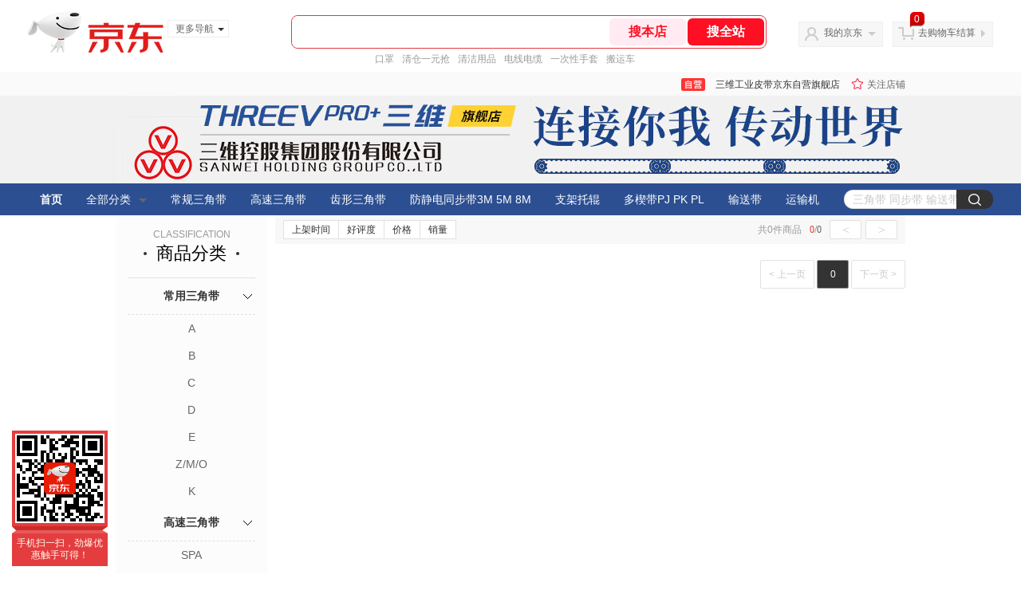

--- FILE ---
content_type: text/html;charset=utf-8
request_url: https://gia.jd.com/y.html?v=0.24918256466155886&o=mall.jd.com/view_search-1141606-10200656-1-0-20-1.html
body_size: 28
content:
var jd_risk_token_id='COPWTBAGRAXF33KWR6SYTAFYPCNATNDCDCZ6J5GH7R23ZUEBAIBKD4HJQXMUFLHAQIIAKJZFAYWOW';

--- FILE ---
content_type: text/html;charset=utf-8
request_url: https://gia.jd.com/fcf.html?a=7TJI7TceW0Pu7Tce7TZ37Tce7Tce7T7L7TcezlP47Tce7TZ37Tce7Tce7T7L7TceWIAewGAB6SAewdwPwHcPw4wPwH7QWIAewGAB6SAewQ6EwLc*il%3ClZBfHwHPQO0FbiT2jZl7HwH7HiQctFTZG7Tce7T7L7TceJGAewGAB6SAewHcuZGDxZSDx7Tce7T7L7TceFGAewGAB6SAewH%3CPwHcPw4wPwH7X7Tce7TZ37TcezgNszIEUFIEHzljPw4FlygfthtZPih7HyIjxwT6xZH2lvT%3C*wH2*ZHAlvT%3CCwIjewIjxvQbjzg*PwHcPw4wPwH7xWeAewGAB6SAewGAewGAe6eAewdNp7Tce7TZ37Tce7Tce7T7L7TceydRG7Tce7TZ37Tce6PpARTRyZ%3CbRgAEcRL6eR%3CFNTHwlZBWlZBRwfTZTgA7O6AoBgfFZ6BAj6AbIZ49KZHfRfTRRfLZRA%3CNTAAjBZ%3CNvR4PNAPZiZLJNSkp1ZNbvT4RwZjslAAf%3C6jk5wBckg%3CxKZLffgSAewGAtR2/
body_size: -19
content:
F42BMLZSM4PJ4CA43OP3THW3QHSL6MLMV4KQ2AZGMFVLMJ6SJNBETTGJQS4IUSIUMDIBGWKQICISUFVSYGK3ZWWXNM

--- FILE ---
content_type: text/javascript;charset=utf-8
request_url: https://chat1.jd.com/api/checkChat?callback=jQuery4938150&shopId=1000115187&_=1764785037133
body_size: 187
content:
jQuery4938150({"code":0,"hasEntryGroup":0,"hotShop":false,"mock":false,"rank3":0,"seller":"三维工业皮带京东自营旗舰店","shopId":1000115187,"subCode":0,"venderId":1000115187});

--- FILE ---
content_type: text/plain;charset=UTF-8
request_url: https://api.m.jd.com/
body_size: 67
content:
{"alterationinfo":null,"appidStatuscode":0,"code":0,"dd":"","fixedinfo":null,"interval":300,"openall":1,"openalltouch":1,"processtype":1,"traceId":"7546190.78042.17647850401500758","whwswswws":"BApXWtz1q5v9ABGSpcO8HjG_MZqL4cSIbBiY5Vxpo9xJ1MixALY-28XS43i-uN4cqJbcPt_XQ10tE3Gc"}

--- FILE ---
content_type: text/plain;charset=UTF-8
request_url: https://api.m.jd.com/
body_size: 71
content:
{"alterationinfo":null,"appidStatuscode":0,"code":0,"dd":"","fixedinfo":null,"interval":300,"openall":1,"openalltouch":1,"processtype":1,"traceId":"7793432.78042.17647850393371300","whwswswws":"BApXWSDFq5v9ABGSpcO8HjG_MZqL4cSIbBiY5Vxpo9xJ1MjNALY-28XS43i-uN4cqJbcPt_XQ1xI7LOc"}

--- FILE ---
content_type: application/x-javascript
request_url: https://jscss.360buyimg.com/pc-shop-es/js/common-business/autoPoint.js?t=202509092150
body_size: 2123
content:
;(function () {
	/**
	 * pc店铺打点
	 * @type {String}
	 */
	var $window = $(window)
	var $moduleList = $('div[module-name][instanceid]')
	var point = '[href*="//"],[ref*="//"],.J_send-log'
	var pointData = 'pageclick|keycount|'
	var shop_id = ($('#shop_id').length > 0 && $('#shop_id').val().trim()) || 0
	var voidLiModule = ['UserDefine', 'shop_link'] //2018.9.18加上shop_link，修复老模块将导航li标签当做商品列表来处理的bug

	//2018.9.18 log埋点参数
	var page_id =
		($('#pageInstance_id').length > 0 &&
			$('#pageInstance_id').val().trim()) ||
		0
	var template_id =
		($('#template_id').length > 0 && $('#template_id').val().trim()) || 0
	var templateReg = /\d+/
	var skuReg = /item\.(jd|yhd)\.com\/(\d+)\.html/

	/**
	 * 节流函数
	 * @param  {Function} callback [description]
	 * @param  {[Number]}   limit    [description]
	 * @return {[Function]}            [description]
	 */
	var throttle = function (callback, limit) {
		var wait = false
		return function () {
			if (!wait) {
				callback.call()
				wait = true
				setTimeout(function () {
					wait = false
				}, limit)
			}
		}
	}
	var autoPoint = function ($module) {
		var instanceid = $module.attr('instanceid'),
			moduleName = $module.attr('module-name'),
			pointArray = $module.find(point)
		// 如果一个模块中没有点击位，那么说明这个模块可能是终结者新模块，因为终结者新模块是在页面上面渲染的
		// 执行埋点方法时可能还没有渲染模块，所以这里暂时不执行埋点，等到渲染结束执行到这里时，模块里面就有了点击位
		// 就可以执行埋点方法了
		if (pointArray.length === 0) {
			return
		}

		pointArray.each(function () {
			var $this = $(this),
				pointTarget = point,
				isListProduct =
					$($this.closest('li')).length > 0 &&
					voidLiModule.indexOf(moduleName) < 0,
				$pointTarget = isListProduct ? $this.closest('li') : $this,
				hasSameLink = false

			if (!$module.length) {
				return
			}

			if (isListProduct) {
				pointTarget = 'li'
				$pointTarget.find('[clstag]').removeAttr('clstag')
			}

			$pointTarget.attr(
				'clstag',
				pointData +
					moduleName +
					'_' +
					instanceid +
					'_' +
					($module.find(pointTarget).index($pointTarget) + 1) +
					'|' +
					shop_id,
			)
		})
		$module.attr('data-has-point', 'true')
	}

	var isInView = function ($module) {
		var isIn = false
		var viewHeight = ($window.height() * 3) / 2 + $window.scrollTop()
		var offsetTop = $module.offset().top

		if (offsetTop < viewHeight) {
			isIn = true
		}

		return isIn
	}

	$window.scroll(
		throttle(function () {
			$moduleList = $('div[module-name][instanceid]')
			$moduleList.each(function (i, module) {
				var $module = $(module)
				if (
					$module.length === 0 ||
					$module.attr('data-has-point') === 'true'
				) {
					return
				}

				if (isInView($module)) {
					autoPoint($module)
				}
			})
		}, 1000),
	)
	$window.bind('newDomLoad', function (e, module) {
		autoPoint($(module))
	})
	$window.trigger('scroll')

	//log埋点 logPoint

	// 适用于从模块的class节点获取模板id：'fn-clear sh-head-menu-black-633592' -> 633592
	var matchTemplate = function (modId, str) {
		var prefix = ''
		// 如果模块的id小于0，那么说明这是个终结者项目的新模块，那么在取模板id的时候，需要添加一个'-'号
		if (Number(modId) < 0) {
			prefix = '-'
		}
		var result = ''
		try {
			result = prefix + str.match(templateReg)[0]
		} catch (e) {}
		return result
	}
	// 适用于从详情页获取sku：item.jd.com/123321.html -> 123321
	var matchSku = function (str) {
		var result = ''
		try {
			result = str.match(skuReg)[2]
		} catch (e) {}
		return result
	}

	var logPoint = function ($module, matchedPoint) {
		var log_type_id1 = 'Jshopx_PC'
		var log_type_id2 = 'terminator_homepage'

		var instanceid = $module.attr('instanceid'),
			moduleName = $module.attr('module-name'),
			pointArray = $module.find(point),
			modeId = $module.attr('modeid') ? $module.attr('modeid') : '', // 模块原型id
			templateId = matchTemplate(modeId, $module.attr('class')),
			layoutId = $module.closest('.J_LayoutWrap').attr('id') || '', //布局id
			mType = '', // 素材组类型：0商品素材，1广告素材
			mId = '' //商品组ID/广告组ID

		if (pointArray.length === 0) {
			return
		}

		try {
			var configData = $module.find('.J_data').html().trim()
			if (
				configData.indexOf('goodsMaterialGroup') != -1 ||
				configData.indexOf('preSellGoodsGroup') != -1 ||
				configData.indexOf('secKillGoodsGroup') != -1 ||
				configData.indexOf('pingouGoodsGroup') != -1
			) {
				mType = 0
			}
			if (configData.indexOf('lunboGoodsGroup') != -1) {
				mType = 1
			}

			mId = configData.match(/\"materialCode\".*?\"([\w\W]+?)\"/)[1]
		} catch (e) {}
		var pointTarget = point
		var isListProduct =
			matchedPoint.closest('li').length > 0 &&
			voidLiModule.indexOf(moduleName) < 0
		var $pointTarget = isListProduct
			? matchedPoint.closest('li')
			: matchedPoint
		var roleId = $pointTarget.attr('data-roleid')
			? $pointTarget.attr('data-roleid')
			: ''
		var href = matchedPoint.attr('href') ? matchedPoint.attr('href') : ''
		var skuId = matchSku(href)

		if (isListProduct) {
			pointTarget = 'li'
		}
		var positionId = $module.find(pointTarget).index($pointTarget) + 1

		log(
			log_type_id1,
			log_type_id2,
			moduleName,
			instanceid,
			positionId,
			modeId,
			templateId,
			mType,
			mId,
			layoutId,
			skuId,
			roleId,
			page_id,
			template_id,
		)
	}

	$('body').delegate(point, 'click', function () {
		var $this = $(this)
		var $module = $this.closest('div[module-name][instanceid]')
		if ($module.length === 0) {
			return
		}
		logPoint($module, $this)
	})
})()


--- FILE ---
content_type: application/x-javascript
request_url: https://jscss.360buyimg.com/pc-shop-es/js/module/??picShow/imgShow.js,samoye/samoye-brand.js,goodsCategoryRec/sortRec.js,slide/side-panel.js?t=202509092150
body_size: 4197
content:
;(function ($) {
	jshop.module.imgShow = {}
	$.extend(jshop.module.imgShow, jshop.module)
	$.extend(jshop.module.imgShow, {
		showImg: function (args) {
			var silde = true
			// 定义传入的CSS调用变量
			var param = $.extend(
					{
						timer: 0,
						node: 'li',
						nodeChild: '.jItem',
						imgNodeArea: '.jPic',
						imgNode: '.jPic a',
						defaultClass: 'current',
						slideDirection: 'left',
						subFunction: 'moveEffect',
					},
					args,
				),
				_this = this,
				imgArea = $(_this).find(param.node),
				nodeChild = $(_this).find(param.nodeChild),
				defaultClass = param.defaultClass,
				currentNode = imgArea.eq(0).find(param.imgNode),
				_duration = parseInt(parseFloat(param.timer || 0) * 1000)

			if (!imgArea.length) return

			//全局变量
			var index = 0,
				moveRange = 0,
				partTime = null,
				animate = null
			var isTop = param.slideDirection == 'top' ? true : false
			var enterFlag = [],
				count = 0

			/**
			 * 轮播图所有效果
			 */
			var banner = {
				transparentEffect: function () {
					// 调用函数
					init()
					animate = transparent
					_event()
				},
				moveEffect: function () {
					//初始化
					imgArea.each(function (i, n) {
						var imgNodeArea = $(n).find(param.imgNodeArea)
						if (isTop) {
							imgNodeArea.css({ height: 100000 })
							imgNodeArea.children().css({
								width: imgNodeArea.width(),
								height: 'auto',
								float: 'none',
								display: 'block',
							})
						} else {
							imgNodeArea.css({ width: 100000 })
							imgNodeArea.children().css({
								width: imgNodeArea.find('img').width(),
								height: '100%',
								float: 'left',
								display: 'block',
							}) //将这个宽度写在css里，在ie6下面，获取到的父级宽度是被这个元素撑开的宽度
						}
					})

					// 调用函数
					init()
					animate = oneImgMove
					_event()
				},
			}

			/**
			 * 根据传入的子方法名执行对应的子方法
			 */
			if (banner[param.subFunction]) banner[param.subFunction].call(_this)

			/**
			 * 轮播图初始化
			 */
			function init() {
				imgArea.css({
					width: currentNode.find('img').width(),
					height: currentNode.find('img').height(),
				})
				nodeChild.css({
					width: currentNode.find('img').width(),
					height: currentNode.find('img').height(),
				})
			}

			function _event() {
				imgArea.each(function (index, n) {
					var _ele = $(n)
					_ele.data('index', 0)
					_ele.data('count', 0)
					_ele.data('animating', false)
					_ele.data('direction', 1)

					_ele.bind({
						mouseenter: function () {
							var _this = this,
								_area = $(this),
								_count = _area.data('count') + 1,
								_node = _area.find(param.imgNode)
							_area.data('count', _count),
								(currentNode = _area.find(param.imgNode))
							if (!_area.data('animating')) {
								_area.data('direction', 1)
								_area.data('index', 1)
								currentNode
									.removeClass(defaultClass)
									.eq(1)
									.addClass(defaultClass)
								animate.call(_this)
							}
						},
						mouseleave: function () {
							var _this = this,
								_area = $(this),
								_count = _area.data('count') + 1,
								_node = _area.find(param.imgNode)
							_area.data('count', _count),
								(currentNode = _area.find(param.imgNode))
							if (!_area.data('animating')) {
								_area.data('direction', 2)
								_area.data('index', 0)
								currentNode
									.removeClass(defaultClass)
									.eq(0)
									.addClass(defaultClass)
								animate.call(_this)
							}
						},
					})
				})
			}

			/**
			 * 透明效果
			 */
			function transparent() {
				var _this = this,
					_area = $(_this),
					_index = _area.data('index')
				_currentnode = _area.find(param.imgNode)

				_area.data('animating', true)
				_currentnode.animate(
					{
						opacity: 0,
					},
					0,
					function () {},
				)
				_currentnode.eq(_index).animate(
					{
						opacity: 1,
					},
					_duration,
					function () {
						_area.data('animating', false)
						var _count = _area.data('count'),
							_direction = _area.data('direction')
						if (_direction == 1) {
							if (_count % 2 == 0) {
								_area.data('direction', 2)
								_area.data('index', 0)
								_area
									.find(param.imgNode)
									.removeClass(defaultClass)
									.eq(0)
									.addClass(defaultClass)
								animate.call(_this)
							}
						} else {
							if (_count % 2 == 1) {
								_area.data('direction', 1)
								_area.data('index', 1)
								_area
									.find(param.imgNode)
									.removeClass(defaultClass)
									.eq(1)
									.addClass(defaultClass)
								animate.call(_this)
							}
						}
					},
				)
			}

			/**
			 * 移动效果：每一张图片分10次移动
			 */

			function oneImgMove() {
				var _this = this,
					_area = $(_this),
					_css = {},
					_index = _area.data('index')
				_area.data('animating', true)

				if (isTop) {
					_css.marginTop =
						-_index * _area.find(param.imgNode).height() + 'px'
				} else {
					_css.marginLeft =
						-_index * _area.find(param.imgNode).width() + 'px'
				}

				_area
					.find(param.imgNodeArea)
					.animate(_css, _duration, function () {
						_area.data('animating', false)
						var _count = _area.data('count'),
							_direction = _area.data('direction')
						if (_direction == 1) {
							if (_count % 2 == 0) {
								_area.data('direction', 2)
								_area.data('index', 0)
								_area
									.find(param.imgNode)
									.removeClass(defaultClass)
									.eq(0)
									.addClass(defaultClass)
								animate.call(_this)
							}
						} else {
							if (_count % 2 == 1) {
								_area.data('direction', 1)
								_area.data('index', 1)
								_area
									.find(param.imgNode)
									.removeClass(defaultClass)
									.eq(1)
									.addClass(defaultClass)
								animate.call(_this)
							}
						}
					})
			}
		},
		autoLayout: function (args) {
			var param = $.extend(
					{
						node: 'li',
						extra: {},
					},
					args,
				),
				_this = this,
				elems = $(_this).find(param.node),
				elem = elems.eq(0)
			elem.css(param.extra)
			var outerWidth = parseInt(
					elem.data('outerWidth') || elem.outerWidth(true),
				),
				width = parseInt(elem.data('width') || elem.css('width')),
				qty = parseInt(elem.parent().parent().width() / outerWidth)
			elem.data({
				outerWidth: outerWidth,
				width: width,
			})
			var extraWidth = outerWidth - width
			var newWidth =
				(elem.parent().parent().width() - extraWidth * qty) / qty - 0.1
			elems.css({
				width: newWidth,
			})
		},
		autoImgShow: function (args) {
			var param = $.extend({}, args || {})
			jshop.module.imgShow.showImg.call(this, param)
			jshop.module.imgShow.autoLayout.call(this, param)
		},
	})
})(jQuery)
;(function (w, $) {
	jshop.module.samoye = jshop.module.samoye || {}

	$.extend(jshop.module.samoye, {
		base: function (args) {
			var _this = $(this),
				_arg = $.extend(
					{
						attention: '.btnAttention',
						attentionCls: 'jVisited',
						like: '.iconLike',
						likeCls: 'jVisited',
						attNumNode: '.jNum>em',
						ticket: '.icon-certificate',
					},
					args || {},
				),
				_brand_id = _arg.brandId,
				_app_id = _arg.appId,
				_smy_act_id = null,
				_atten_state = 0,
				_like_state = 0,
				_callback = null,
				_like = _this.find(_arg.like),
				_attention = _this.find(_arg.attention),
				_is_login = false
			function _init() {
				_get_login_state()
				_get_state()
				_event_init()
			}

			function _get_login_state() {
				$.ajax({
					url:
						('https:' == document.location.protocol
							? 'https://'
							: 'http://') +
						SLD.noProtocol.passport +
						'/new/helloService.ashx?m=ls',
					dataType: 'jsonp',
					scriptCharset: 'gb2312',
					success: function (a) {
						if (a && a.info && a.info.match(/\<a/g).length != 1) {
							_is_login = false
						} else {
							_is_login = true
						}
					},
				})
			}
			function _event_init() {
				if (!_atten_state) _attention.click(_samoye_atten)
				if (!_like_state) _like.click(_samoye_like)
			}
			function _samoye_atten() {
				if (_is_login) {
					_attention_handle()
				} else {
					thick_login(function () {
						_callback = _attention_handle
						_get_state()
					})
				}
			}

			function _samoye_like() {
				if (_is_login) {
					_like_handle()
				} else {
					thick_login(function () {
						_callback = _like_handle
						_get_state()
					})
				}
			}
			w.smyAttentionBrand = function (data) {
				if (data.result == 1) {
					alert('关注成功！')
					_attention.unbind('click').html('已关注')
					_this
						.find(_arg.attNumNode)
						.html(parseInt(_this.find(_arg.attNumNode).html()) + 1)
				} else {
					alert(data.msg)
				}
			}
			w.smyActFavorite = function (data) {
				if (data.result == 1) {
					alert('喜欢成功！')
					_like.unbind('.click').find('a').html('已喜欢')
				} else {
					alert(data.msg)
				}
			}
			function _like_handle() {
				var __url =
					INTERFACE.qingchun.addFavorite + '?smyactId=' + _smy_act_id
				$.getScript(__url)
			}

			function _attention_handle() {
				var __url =
					INTERFACE.qingchun.addAttention + '?brandId=' + _brand_id
				$.getScript(__url)
			}

			function _get_state() {
				var __url = INTERFACE.qingchun.smyInfo + '?&type=2&'
				$.getScript(
					__url + 'brandId=' + _brand_id + '&actId=' + _app_id,
				)
			}

			w.brandInfo = function (data) {
				if (data.result == 1) {
					_atten_state = data.isAtten
					_like_state = data.isFavo
					_this.find(_arg.attNumNode).html(data.attNumb)
					_smy_act_id = data.smyactId
					if (data.hasPreferential == 1) {
						_this.find(_arg.ticket).show()
					} else {
						_this.find(_arg.ticket).hide()
					}
					if (_atten_state) {
						_attention.html('已关注').unbind('click')
						_attention.addClass(_arg.attentionCls)
					}
					if (_like_state) {
						_like.unbind('click').find('a').html('已喜欢')
						_like.addClass(_arg.likeCls)
					}
					if (_callback) {
						_callback.call(_this)
						_callback = null
					}
				}
			}

			_init()
		},
	})
})(window, jQuery)
/**
 * @description: 分类推荐模块方法库
 */

;(function ($) {
	jshop.module.sortRec = {}
	$.extend(jshop.module.sortRec, jshop.module)

	$.extend(jshop.module.sortRec, {
		/**
		 * args:
		 * setUpWidth: 0(span与滑动的距离是自动适应整个模块的宽度),1(span与滑动的距离为设置的css的span的宽度)
		 */
		tab: function (args) {
			if (args == undefined) {
				if (validateData($(this).attr('module-param'))) {
					var args = eval('(' + $(this).attr('module-param') + ')')
				}
			}
			var param = $.extend(
					{
						tabNode: '.jSortTab span',
						arrow: '.jSortTabArrow',
						defaultClass: 'current',
						tabContent: '.jSortContent ul',
					},
					args,
				),
				_this = this,
				tabNode = $(_this).find(param.tabNode),
				tabContent = $(_this).find(param.tabContent),
				arrow = $(_this).find(param.arrow)
			//初始化结构
			tabNode.eq(0).addClass(param.defaultClass)
			tabContent.eq(0).addClass(param.defaultClass)
			tabNode.each(function (i, n) {
				$(n).attr('data-num', i)
			})
			var width = 0
			//自适应宽度
			if (param.setUpWidth) {
				if (tabNode.width() > 0) {
					width = tabNode.width()
				} else {
					width =
						(tabNode.parent().parent().width() - 0.03) /
						tabNode.length
				}
			} else {
				width =
					(tabNode.parent().parent().width() - 0.03) / tabNode.length
			}
			tabNode.css({ width: width })
			arrow.css({ width: width })
			//绑定鼠标移动事件
			tabNode.bind({
				mouseenter: function () {
					$(this)
						.addClass(param.defaultClass)
						.siblings()
						.removeClass(param.defaultClass)
					tabContent
						.eq($(this).attr('data-num'))
						.addClass(param.defaultClass)
						.siblings()
						.removeClass(param.defaultClass)
					arrow.animate(
						{ left: $(this).attr('data-num') * width },
						300,
						function () {},
					)
				},
			})
		},
		/*
		 * 自适应布局：自适应布局宽度，根据布局的宽度判断能放下的一行数量，并将多余的宽度赋给每一个列表。支持css对象传入
		 * 参数传递：如{_this:'.template-area', node:'.item', extra:{}}。
		 */
		autoLayout: function (args) {
			if (args == undefined) {
				args = eval('(' + $(this).attr('module-param') + ')')
			}

			var param = $.extend({ node: 'li', extra: {} }, args),
				_this = this,
				elems = $(_this).find(param.node),
				elem = elems.eq(0)

			elem.css(param.extra)

			var outerWidth = parseInt(
					elem.data('outerWidth') || elem.outerWidth(true),
				),
				width = parseInt(elem.data('width') || elem.css('width')),
				qty = parseInt(elem.parent().parent().width() / outerWidth)

			//记录初始化值
			elem.data({ outerWidth: outerWidth, width: width })

			var extraWidth = outerWidth - width
			var newWidth =
				(elem.parent().parent().width() - extraWidth * qty - 0.03) / qty
			elems.css({ width: newWidth })
		},
		/*
		 * 自适应个数切换和商品自适应布局
		 */
		tabAutoLayout: function () {
			var args = eval('(' + $(this).attr('module-param') + ')')

			var param = $.extend({}, args)

			jshop.module.sortRec.tab.call(this, param)
			jshop.module.sortRec.autoLayout.call(this, param)
		},
	})
})(jQuery, window)
;(function ($, w) {
	w.jshop.module.sidePanel = w.jshop.module.sidePanel || {}

	$.extend(w.jshop.module.sidePanel, {
		base: function (arg) {
			var _this = $(this),
				_args = $.extend(
					{
						horizontal: 1,
						top: 0,
						show: false,
						animate: 'normal',
					},
					arg || {},
				),
				_slide = _this.find('.J-container'),
				_h = _slide.height(),
				_scroll_h = 609,
				_show = false,
				_duration = 1000,
				_animate

			var _show_animate = {
				normal: {
					show: function () {
						_slide.show()
					},
					hide: function () {
						_slide.hide()
					},
				},
				fade: {
					show: function () {
						_slide.fadeIn(_duration)
					},
					hide: function () {
						_slide.fadeOut(_duration)
					},
				},
				fadeH: {
					show: function () {
						_slide.animate(
							{ height: _args.height + 'px' },
							_duration,
						)
					},
					hide: function () {
						_slide.animate(
							{ height: '0px' },
							_duration,
							function () {
								_slide.show()
							},
						)
					},
				},
				fadeW: {
					show: function () {
						_slide.animate({ width: _args.width + 'px' }, _duration)
					},
					hide: function () {
						_slide.animate(
							{ width: '0px' },
							_duration,
							function () {
								_slide.show()
							},
						)
					},
				},
			}
			function _init() {
				if (_this.parents('[instanceid]').data('panel'))
					_this.parents('[instanceid]').data('panel').remove()
				_this.parents('[instanceid]').data('panel', _slide)
				_animate = _show_animate[_args.animate] || _show_animate.normal
				_css_init()
			}

			function _css_init() {
				if (1 === _args.horizontal) {
					_slide.css({
						right: '50%',
						marginRight: '505px',
					})
				} else {
					_slide.css({
						left: '50%',
						marginLeft: '505px',
					})
				}
				_slide.css({
					position: 'fixed',
					top: _args.top + 'px',
					zIndex: 7,
					overflow: 'hidden',
				})

				if (_args.height) {
					_slide.height(_args.height)
				}
				if (_args.width) {
					_slide.width(_args.width)
				}
				if ($.browser.msie && $.browser.version.match(/6/)) {
					_slide.css('position', 'absolute')
					_ie_fix_handle()
				}
				if (_args.show === 1) {
					if ($(window).scrollTop() < _scroll_h) {
						_animate.hide()
					} else {
						_slide.show()
						_show = true
					}
					_scroll_handle()
				} else {
					_animate.hide()
					_animate.show()
				}
			}

			function _ie_fix_handle() {
				var _top = parseInt(_slide.css('top'))
				$(window).scroll(function () {
					if (_show) {
						_slide.css('top', _top + $(this).scrollTop() + 'px')
					}
				})
			}
			function _scroll_handle() {
				$(window).scroll(function () {
					if (!_show && $(this).scrollTop() >= _scroll_h) {
						_animate.show()
						_show = true
					}
					if (_show && $(this).scrollTop() < _scroll_h) {
						_animate.hide()
						_show = false
					}
				})
			}
			_init()
		},
	})
})(jQuery, window)
